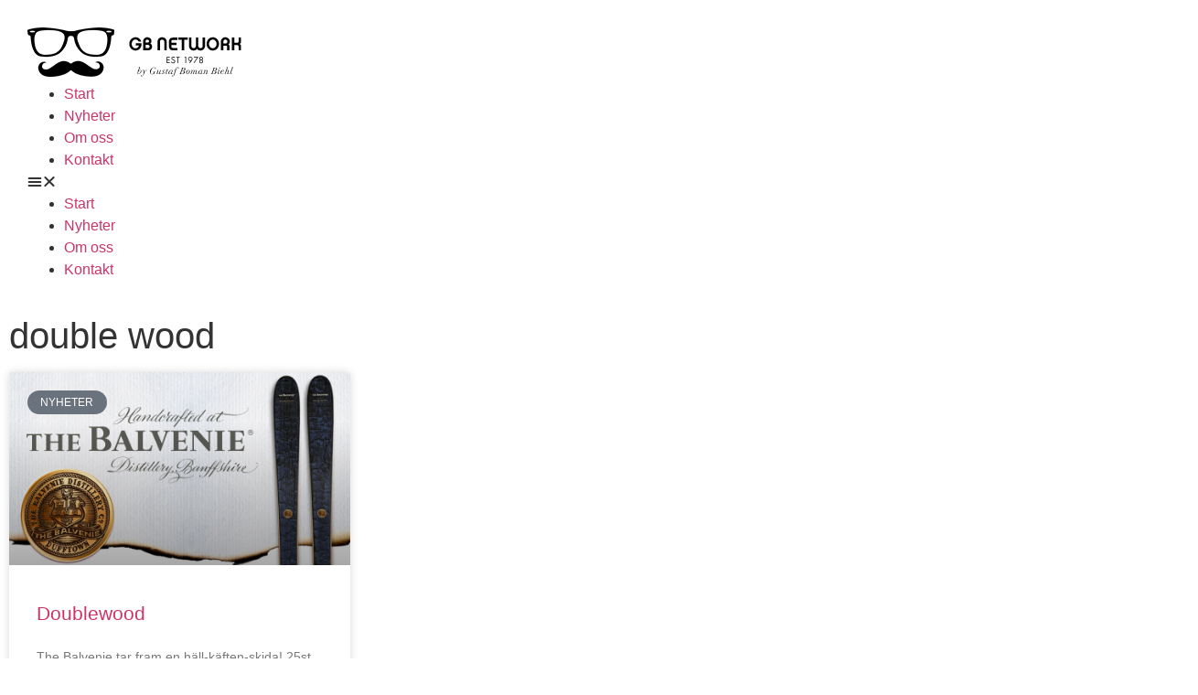

--- FILE ---
content_type: text/html; charset=UTF-8
request_url: https://www.gustafboman.se/tag/double-wood/
body_size: 10673
content:
<!doctype html>
<html lang="sv-SE">
<head>
	<meta charset="UTF-8">
	<meta name="viewport" content="width=device-width, initial-scale=1">
	<link rel="profile" href="https://gmpg.org/xfn/11">
	<title>double wood &#8211; gustafboman.se</title>
<meta name='robots' content='max-image-preview:large' />
<link rel="alternate" type="application/rss+xml" title="gustafboman.se &raquo; Webbflöde" href="https://www.gustafboman.se/feed/" />
<link rel="alternate" type="application/rss+xml" title="gustafboman.se &raquo; Kommentarsflöde" href="https://www.gustafboman.se/comments/feed/" />
<link rel="alternate" type="application/rss+xml" title="gustafboman.se &raquo; etikettflöde för double wood" href="https://www.gustafboman.se/tag/double-wood/feed/" />
<style id='wp-img-auto-sizes-contain-inline-css'>
img:is([sizes=auto i],[sizes^="auto," i]){contain-intrinsic-size:3000px 1500px}
/*# sourceURL=wp-img-auto-sizes-contain-inline-css */
</style>
<link rel='stylesheet' id='premium-addons-css' href='https://usercontent.one/wp/www.gustafboman.se/wp-content/plugins/premium-addons-for-elementor/assets/frontend/min-css/premium-addons.min.css?ver=4.11.64&media=1666009847' media='all' />
<link rel='stylesheet' id='premium-pro-css' href='https://usercontent.one/wp/www.gustafboman.se/wp-content/plugins/premium-addons-pro/assets/frontend/min-css/premium-addons.min.css?ver=2.9.3&media=1666009847' media='all' />
<style id='wp-emoji-styles-inline-css'>

	img.wp-smiley, img.emoji {
		display: inline !important;
		border: none !important;
		box-shadow: none !important;
		height: 1em !important;
		width: 1em !important;
		margin: 0 0.07em !important;
		vertical-align: -0.1em !important;
		background: none !important;
		padding: 0 !important;
	}
/*# sourceURL=wp-emoji-styles-inline-css */
</style>
<link rel='stylesheet' id='wp-block-library-css' href='https://www.gustafboman.se/wp-includes/css/dist/block-library/style.min.css?ver=6.9' media='all' />
<style id='global-styles-inline-css'>
:root{--wp--preset--aspect-ratio--square: 1;--wp--preset--aspect-ratio--4-3: 4/3;--wp--preset--aspect-ratio--3-4: 3/4;--wp--preset--aspect-ratio--3-2: 3/2;--wp--preset--aspect-ratio--2-3: 2/3;--wp--preset--aspect-ratio--16-9: 16/9;--wp--preset--aspect-ratio--9-16: 9/16;--wp--preset--color--black: #000000;--wp--preset--color--cyan-bluish-gray: #abb8c3;--wp--preset--color--white: #ffffff;--wp--preset--color--pale-pink: #f78da7;--wp--preset--color--vivid-red: #cf2e2e;--wp--preset--color--luminous-vivid-orange: #ff6900;--wp--preset--color--luminous-vivid-amber: #fcb900;--wp--preset--color--light-green-cyan: #7bdcb5;--wp--preset--color--vivid-green-cyan: #00d084;--wp--preset--color--pale-cyan-blue: #8ed1fc;--wp--preset--color--vivid-cyan-blue: #0693e3;--wp--preset--color--vivid-purple: #9b51e0;--wp--preset--gradient--vivid-cyan-blue-to-vivid-purple: linear-gradient(135deg,rgb(6,147,227) 0%,rgb(155,81,224) 100%);--wp--preset--gradient--light-green-cyan-to-vivid-green-cyan: linear-gradient(135deg,rgb(122,220,180) 0%,rgb(0,208,130) 100%);--wp--preset--gradient--luminous-vivid-amber-to-luminous-vivid-orange: linear-gradient(135deg,rgb(252,185,0) 0%,rgb(255,105,0) 100%);--wp--preset--gradient--luminous-vivid-orange-to-vivid-red: linear-gradient(135deg,rgb(255,105,0) 0%,rgb(207,46,46) 100%);--wp--preset--gradient--very-light-gray-to-cyan-bluish-gray: linear-gradient(135deg,rgb(238,238,238) 0%,rgb(169,184,195) 100%);--wp--preset--gradient--cool-to-warm-spectrum: linear-gradient(135deg,rgb(74,234,220) 0%,rgb(151,120,209) 20%,rgb(207,42,186) 40%,rgb(238,44,130) 60%,rgb(251,105,98) 80%,rgb(254,248,76) 100%);--wp--preset--gradient--blush-light-purple: linear-gradient(135deg,rgb(255,206,236) 0%,rgb(152,150,240) 100%);--wp--preset--gradient--blush-bordeaux: linear-gradient(135deg,rgb(254,205,165) 0%,rgb(254,45,45) 50%,rgb(107,0,62) 100%);--wp--preset--gradient--luminous-dusk: linear-gradient(135deg,rgb(255,203,112) 0%,rgb(199,81,192) 50%,rgb(65,88,208) 100%);--wp--preset--gradient--pale-ocean: linear-gradient(135deg,rgb(255,245,203) 0%,rgb(182,227,212) 50%,rgb(51,167,181) 100%);--wp--preset--gradient--electric-grass: linear-gradient(135deg,rgb(202,248,128) 0%,rgb(113,206,126) 100%);--wp--preset--gradient--midnight: linear-gradient(135deg,rgb(2,3,129) 0%,rgb(40,116,252) 100%);--wp--preset--font-size--small: 13px;--wp--preset--font-size--medium: 20px;--wp--preset--font-size--large: 36px;--wp--preset--font-size--x-large: 42px;--wp--preset--spacing--20: 0.44rem;--wp--preset--spacing--30: 0.67rem;--wp--preset--spacing--40: 1rem;--wp--preset--spacing--50: 1.5rem;--wp--preset--spacing--60: 2.25rem;--wp--preset--spacing--70: 3.38rem;--wp--preset--spacing--80: 5.06rem;--wp--preset--shadow--natural: 6px 6px 9px rgba(0, 0, 0, 0.2);--wp--preset--shadow--deep: 12px 12px 50px rgba(0, 0, 0, 0.4);--wp--preset--shadow--sharp: 6px 6px 0px rgba(0, 0, 0, 0.2);--wp--preset--shadow--outlined: 6px 6px 0px -3px rgb(255, 255, 255), 6px 6px rgb(0, 0, 0);--wp--preset--shadow--crisp: 6px 6px 0px rgb(0, 0, 0);}:root { --wp--style--global--content-size: 800px;--wp--style--global--wide-size: 1200px; }:where(body) { margin: 0; }.wp-site-blocks > .alignleft { float: left; margin-right: 2em; }.wp-site-blocks > .alignright { float: right; margin-left: 2em; }.wp-site-blocks > .aligncenter { justify-content: center; margin-left: auto; margin-right: auto; }:where(.wp-site-blocks) > * { margin-block-start: 24px; margin-block-end: 0; }:where(.wp-site-blocks) > :first-child { margin-block-start: 0; }:where(.wp-site-blocks) > :last-child { margin-block-end: 0; }:root { --wp--style--block-gap: 24px; }:root :where(.is-layout-flow) > :first-child{margin-block-start: 0;}:root :where(.is-layout-flow) > :last-child{margin-block-end: 0;}:root :where(.is-layout-flow) > *{margin-block-start: 24px;margin-block-end: 0;}:root :where(.is-layout-constrained) > :first-child{margin-block-start: 0;}:root :where(.is-layout-constrained) > :last-child{margin-block-end: 0;}:root :where(.is-layout-constrained) > *{margin-block-start: 24px;margin-block-end: 0;}:root :where(.is-layout-flex){gap: 24px;}:root :where(.is-layout-grid){gap: 24px;}.is-layout-flow > .alignleft{float: left;margin-inline-start: 0;margin-inline-end: 2em;}.is-layout-flow > .alignright{float: right;margin-inline-start: 2em;margin-inline-end: 0;}.is-layout-flow > .aligncenter{margin-left: auto !important;margin-right: auto !important;}.is-layout-constrained > .alignleft{float: left;margin-inline-start: 0;margin-inline-end: 2em;}.is-layout-constrained > .alignright{float: right;margin-inline-start: 2em;margin-inline-end: 0;}.is-layout-constrained > .aligncenter{margin-left: auto !important;margin-right: auto !important;}.is-layout-constrained > :where(:not(.alignleft):not(.alignright):not(.alignfull)){max-width: var(--wp--style--global--content-size);margin-left: auto !important;margin-right: auto !important;}.is-layout-constrained > .alignwide{max-width: var(--wp--style--global--wide-size);}body .is-layout-flex{display: flex;}.is-layout-flex{flex-wrap: wrap;align-items: center;}.is-layout-flex > :is(*, div){margin: 0;}body .is-layout-grid{display: grid;}.is-layout-grid > :is(*, div){margin: 0;}body{padding-top: 0px;padding-right: 0px;padding-bottom: 0px;padding-left: 0px;}a:where(:not(.wp-element-button)){text-decoration: underline;}:root :where(.wp-element-button, .wp-block-button__link){background-color: #32373c;border-width: 0;color: #fff;font-family: inherit;font-size: inherit;font-style: inherit;font-weight: inherit;letter-spacing: inherit;line-height: inherit;padding-top: calc(0.667em + 2px);padding-right: calc(1.333em + 2px);padding-bottom: calc(0.667em + 2px);padding-left: calc(1.333em + 2px);text-decoration: none;text-transform: inherit;}.has-black-color{color: var(--wp--preset--color--black) !important;}.has-cyan-bluish-gray-color{color: var(--wp--preset--color--cyan-bluish-gray) !important;}.has-white-color{color: var(--wp--preset--color--white) !important;}.has-pale-pink-color{color: var(--wp--preset--color--pale-pink) !important;}.has-vivid-red-color{color: var(--wp--preset--color--vivid-red) !important;}.has-luminous-vivid-orange-color{color: var(--wp--preset--color--luminous-vivid-orange) !important;}.has-luminous-vivid-amber-color{color: var(--wp--preset--color--luminous-vivid-amber) !important;}.has-light-green-cyan-color{color: var(--wp--preset--color--light-green-cyan) !important;}.has-vivid-green-cyan-color{color: var(--wp--preset--color--vivid-green-cyan) !important;}.has-pale-cyan-blue-color{color: var(--wp--preset--color--pale-cyan-blue) !important;}.has-vivid-cyan-blue-color{color: var(--wp--preset--color--vivid-cyan-blue) !important;}.has-vivid-purple-color{color: var(--wp--preset--color--vivid-purple) !important;}.has-black-background-color{background-color: var(--wp--preset--color--black) !important;}.has-cyan-bluish-gray-background-color{background-color: var(--wp--preset--color--cyan-bluish-gray) !important;}.has-white-background-color{background-color: var(--wp--preset--color--white) !important;}.has-pale-pink-background-color{background-color: var(--wp--preset--color--pale-pink) !important;}.has-vivid-red-background-color{background-color: var(--wp--preset--color--vivid-red) !important;}.has-luminous-vivid-orange-background-color{background-color: var(--wp--preset--color--luminous-vivid-orange) !important;}.has-luminous-vivid-amber-background-color{background-color: var(--wp--preset--color--luminous-vivid-amber) !important;}.has-light-green-cyan-background-color{background-color: var(--wp--preset--color--light-green-cyan) !important;}.has-vivid-green-cyan-background-color{background-color: var(--wp--preset--color--vivid-green-cyan) !important;}.has-pale-cyan-blue-background-color{background-color: var(--wp--preset--color--pale-cyan-blue) !important;}.has-vivid-cyan-blue-background-color{background-color: var(--wp--preset--color--vivid-cyan-blue) !important;}.has-vivid-purple-background-color{background-color: var(--wp--preset--color--vivid-purple) !important;}.has-black-border-color{border-color: var(--wp--preset--color--black) !important;}.has-cyan-bluish-gray-border-color{border-color: var(--wp--preset--color--cyan-bluish-gray) !important;}.has-white-border-color{border-color: var(--wp--preset--color--white) !important;}.has-pale-pink-border-color{border-color: var(--wp--preset--color--pale-pink) !important;}.has-vivid-red-border-color{border-color: var(--wp--preset--color--vivid-red) !important;}.has-luminous-vivid-orange-border-color{border-color: var(--wp--preset--color--luminous-vivid-orange) !important;}.has-luminous-vivid-amber-border-color{border-color: var(--wp--preset--color--luminous-vivid-amber) !important;}.has-light-green-cyan-border-color{border-color: var(--wp--preset--color--light-green-cyan) !important;}.has-vivid-green-cyan-border-color{border-color: var(--wp--preset--color--vivid-green-cyan) !important;}.has-pale-cyan-blue-border-color{border-color: var(--wp--preset--color--pale-cyan-blue) !important;}.has-vivid-cyan-blue-border-color{border-color: var(--wp--preset--color--vivid-cyan-blue) !important;}.has-vivid-purple-border-color{border-color: var(--wp--preset--color--vivid-purple) !important;}.has-vivid-cyan-blue-to-vivid-purple-gradient-background{background: var(--wp--preset--gradient--vivid-cyan-blue-to-vivid-purple) !important;}.has-light-green-cyan-to-vivid-green-cyan-gradient-background{background: var(--wp--preset--gradient--light-green-cyan-to-vivid-green-cyan) !important;}.has-luminous-vivid-amber-to-luminous-vivid-orange-gradient-background{background: var(--wp--preset--gradient--luminous-vivid-amber-to-luminous-vivid-orange) !important;}.has-luminous-vivid-orange-to-vivid-red-gradient-background{background: var(--wp--preset--gradient--luminous-vivid-orange-to-vivid-red) !important;}.has-very-light-gray-to-cyan-bluish-gray-gradient-background{background: var(--wp--preset--gradient--very-light-gray-to-cyan-bluish-gray) !important;}.has-cool-to-warm-spectrum-gradient-background{background: var(--wp--preset--gradient--cool-to-warm-spectrum) !important;}.has-blush-light-purple-gradient-background{background: var(--wp--preset--gradient--blush-light-purple) !important;}.has-blush-bordeaux-gradient-background{background: var(--wp--preset--gradient--blush-bordeaux) !important;}.has-luminous-dusk-gradient-background{background: var(--wp--preset--gradient--luminous-dusk) !important;}.has-pale-ocean-gradient-background{background: var(--wp--preset--gradient--pale-ocean) !important;}.has-electric-grass-gradient-background{background: var(--wp--preset--gradient--electric-grass) !important;}.has-midnight-gradient-background{background: var(--wp--preset--gradient--midnight) !important;}.has-small-font-size{font-size: var(--wp--preset--font-size--small) !important;}.has-medium-font-size{font-size: var(--wp--preset--font-size--medium) !important;}.has-large-font-size{font-size: var(--wp--preset--font-size--large) !important;}.has-x-large-font-size{font-size: var(--wp--preset--font-size--x-large) !important;}
:root :where(.wp-block-pullquote){font-size: 1.5em;line-height: 1.6;}
/*# sourceURL=global-styles-inline-css */
</style>
<link rel='stylesheet' id='hello-elementor-css' href='https://usercontent.one/wp/www.gustafboman.se/wp-content/themes/hello-elementor/assets/css/reset.css?media=1666009847?ver=1727557763' media='all' />
<link rel='stylesheet' id='hello-elementor-theme-style-css' href='https://usercontent.one/wp/www.gustafboman.se/wp-content/themes/hello-elementor/assets/css/theme.css?media=1666009847?ver=1727557763' media='all' />
<link rel='stylesheet' id='hello-elementor-header-footer-css' href='https://usercontent.one/wp/www.gustafboman.se/wp-content/themes/hello-elementor/assets/css/header-footer.css?media=1666009847?ver=1727557763' media='all' />
<link rel='stylesheet' id='elementor-frontend-css' href='https://usercontent.one/wp/www.gustafboman.se/wp-content/plugins/elementor/assets/css/frontend.min.css?ver=3.34.2&media=1666009847' media='all' />
<link rel='stylesheet' id='elementor-post-6-css' href='https://usercontent.one/wp/www.gustafboman.se/wp-content/uploads/elementor/css/post-6.css?media=1666009847?ver=1768900492' media='all' />
<link rel='stylesheet' id='widget-image-css' href='https://usercontent.one/wp/www.gustafboman.se/wp-content/plugins/elementor/assets/css/widget-image.min.css?ver=3.34.2&media=1666009847' media='all' />
<link rel='stylesheet' id='widget-nav-menu-css' href='https://usercontent.one/wp/www.gustafboman.se/wp-content/plugins/elementor-pro/assets/css/widget-nav-menu.min.css?ver=3.34.0&media=1666009847' media='all' />
<link rel='stylesheet' id='widget-heading-css' href='https://usercontent.one/wp/www.gustafboman.se/wp-content/plugins/elementor/assets/css/widget-heading.min.css?ver=3.34.2&media=1666009847' media='all' />
<link rel='stylesheet' id='widget-image-box-css' href='https://usercontent.one/wp/www.gustafboman.se/wp-content/plugins/elementor/assets/css/widget-image-box.min.css?ver=3.34.2&media=1666009847' media='all' />
<link rel='stylesheet' id='widget-social-icons-css' href='https://usercontent.one/wp/www.gustafboman.se/wp-content/plugins/elementor/assets/css/widget-social-icons.min.css?ver=3.34.2&media=1666009847' media='all' />
<link rel='stylesheet' id='e-apple-webkit-css' href='https://usercontent.one/wp/www.gustafboman.se/wp-content/plugins/elementor/assets/css/conditionals/apple-webkit.min.css?ver=3.34.2&media=1666009847' media='all' />
<link rel='stylesheet' id='widget-star-rating-css' href='https://usercontent.one/wp/www.gustafboman.se/wp-content/plugins/elementor/assets/css/widget-star-rating.min.css?ver=3.34.2&media=1666009847' media='all' />
<link rel='stylesheet' id='widget-posts-css' href='https://usercontent.one/wp/www.gustafboman.se/wp-content/plugins/elementor-pro/assets/css/widget-posts.min.css?ver=3.34.0&media=1666009847' media='all' />
<link rel='stylesheet' id='elementor-icons-css' href='https://usercontent.one/wp/www.gustafboman.se/wp-content/plugins/elementor/assets/lib/eicons/css/elementor-icons.min.css?ver=5.46.0&media=1666009847' media='all' />
<link rel='stylesheet' id='elementor-post-3456-css' href='https://usercontent.one/wp/www.gustafboman.se/wp-content/uploads/elementor/css/post-3456.css?media=1666009847?ver=1768900492' media='all' />
<link rel='stylesheet' id='elementor-post-3720-css' href='https://usercontent.one/wp/www.gustafboman.se/wp-content/uploads/elementor/css/post-3720.css?media=1666009847?ver=1768900492' media='all' />
<link rel='stylesheet' id='elementor-post-3426-css' href='https://usercontent.one/wp/www.gustafboman.se/wp-content/uploads/elementor/css/post-3426.css?media=1666009847?ver=1768913369' media='all' />
<link rel='stylesheet' id='hello-elementor-child-style-css' href='https://usercontent.one/wp/www.gustafboman.se/wp-content/themes/hello-theme-child-master/style.css?media=1666009847?ver=1727557763' media='all' />
<link rel='stylesheet' id='elementor-gf-local-oswald-css' href='https://usercontent.one/wp/www.gustafboman.se/wp-content/uploads/elementor/google-fonts/css/oswald.css?media=1666009847?ver=1742246270' media='all' />
<link rel='stylesheet' id='elementor-icons-shared-0-css' href='https://usercontent.one/wp/www.gustafboman.se/wp-content/plugins/elementor/assets/lib/font-awesome/css/fontawesome.min.css?ver=5.15.3&media=1666009847' media='all' />
<link rel='stylesheet' id='elementor-icons-fa-solid-css' href='https://usercontent.one/wp/www.gustafboman.se/wp-content/plugins/elementor/assets/lib/font-awesome/css/solid.min.css?ver=5.15.3&media=1666009847' media='all' />
<link rel='stylesheet' id='elementor-icons-fa-brands-css' href='https://usercontent.one/wp/www.gustafboman.se/wp-content/plugins/elementor/assets/lib/font-awesome/css/brands.min.css?ver=5.15.3&media=1666009847' media='all' />
<script src="https://www.gustafboman.se/wp-includes/js/jquery/jquery.min.js?ver=3.7.1" id="jquery-core-js"></script>
<script src="https://www.gustafboman.se/wp-includes/js/jquery/jquery-migrate.min.js?ver=3.4.1" id="jquery-migrate-js"></script>
<link rel="https://api.w.org/" href="https://www.gustafboman.se/wp-json/" /><link rel="alternate" title="JSON" type="application/json" href="https://www.gustafboman.se/wp-json/wp/v2/tags/10" /><link rel="EditURI" type="application/rsd+xml" title="RSD" href="https://www.gustafboman.se/xmlrpc.php?rsd" />
<meta name="generator" content="WordPress 6.9" />
<style>[class*=" icon-oc-"],[class^=icon-oc-]{speak:none;font-style:normal;font-weight:400;font-variant:normal;text-transform:none;line-height:1;-webkit-font-smoothing:antialiased;-moz-osx-font-smoothing:grayscale}.icon-oc-one-com-white-32px-fill:before{content:"901"}.icon-oc-one-com:before{content:"900"}#one-com-icon,.toplevel_page_onecom-wp .wp-menu-image{speak:none;display:flex;align-items:center;justify-content:center;text-transform:none;line-height:1;-webkit-font-smoothing:antialiased;-moz-osx-font-smoothing:grayscale}.onecom-wp-admin-bar-item>a,.toplevel_page_onecom-wp>.wp-menu-name{font-size:16px;font-weight:400;line-height:1}.toplevel_page_onecom-wp>.wp-menu-name img{width:69px;height:9px;}.wp-submenu-wrap.wp-submenu>.wp-submenu-head>img{width:88px;height:auto}.onecom-wp-admin-bar-item>a img{height:7px!important}.onecom-wp-admin-bar-item>a img,.toplevel_page_onecom-wp>.wp-menu-name img{opacity:.8}.onecom-wp-admin-bar-item.hover>a img,.toplevel_page_onecom-wp.wp-has-current-submenu>.wp-menu-name img,li.opensub>a.toplevel_page_onecom-wp>.wp-menu-name img{opacity:1}#one-com-icon:before,.onecom-wp-admin-bar-item>a:before,.toplevel_page_onecom-wp>.wp-menu-image:before{content:'';position:static!important;background-color:rgba(240,245,250,.4);border-radius:102px;width:18px;height:18px;padding:0!important}.onecom-wp-admin-bar-item>a:before{width:14px;height:14px}.onecom-wp-admin-bar-item.hover>a:before,.toplevel_page_onecom-wp.opensub>a>.wp-menu-image:before,.toplevel_page_onecom-wp.wp-has-current-submenu>.wp-menu-image:before{background-color:#76b82a}.onecom-wp-admin-bar-item>a{display:inline-flex!important;align-items:center;justify-content:center}#one-com-logo-wrapper{font-size:4em}#one-com-icon{vertical-align:middle}.imagify-welcome{display:none !important;}</style><meta name="generator" content="Elementor 3.34.2; features: additional_custom_breakpoints; settings: css_print_method-external, google_font-enabled, font_display-auto">
			<style>
				.e-con.e-parent:nth-of-type(n+4):not(.e-lazyloaded):not(.e-no-lazyload),
				.e-con.e-parent:nth-of-type(n+4):not(.e-lazyloaded):not(.e-no-lazyload) * {
					background-image: none !important;
				}
				@media screen and (max-height: 1024px) {
					.e-con.e-parent:nth-of-type(n+3):not(.e-lazyloaded):not(.e-no-lazyload),
					.e-con.e-parent:nth-of-type(n+3):not(.e-lazyloaded):not(.e-no-lazyload) * {
						background-image: none !important;
					}
				}
				@media screen and (max-height: 640px) {
					.e-con.e-parent:nth-of-type(n+2):not(.e-lazyloaded):not(.e-no-lazyload),
					.e-con.e-parent:nth-of-type(n+2):not(.e-lazyloaded):not(.e-no-lazyload) * {
						background-image: none !important;
					}
				}
			</style>
			</head>
<body class="archive tag tag-double-wood tag-10 wp-embed-responsive wp-theme-hello-elementor wp-child-theme-hello-theme-child-master hello-elementor-default elementor-page-3426 elementor-default elementor-template-full-width elementor-kit-6">


<a class="skip-link screen-reader-text" href="#content">Hoppa till innehåll</a>

		<header data-elementor-type="header" data-elementor-id="3456" class="elementor elementor-3456 elementor-location-header" data-elementor-post-type="elementor_library">
					<section class="elementor-section elementor-top-section elementor-element elementor-element-6767839 elementor-section-boxed elementor-section-height-default elementor-section-height-default" data-id="6767839" data-element_type="section" id="top">
						<div class="elementor-container elementor-column-gap-wider">
					<div class="elementor-column elementor-col-100 elementor-top-column elementor-element elementor-element-4ef8f7f" data-id="4ef8f7f" data-element_type="column">
			<div class="elementor-widget-wrap elementor-element-populated">
						<div class="elementor-element elementor-element-b17aaf1 elementor-widget__width-auto elementor-widget elementor-widget-image" data-id="b17aaf1" data-element_type="widget" data-widget_type="image.default">
				<div class="elementor-widget-container">
																<a href="https://www.gustafboman.se">
							<img width="234" height="54" src="https://usercontent.one/wp/www.gustafboman.se/wp-content/uploads/2022/09/logo_svart.png?media=1666009847" class="attachment-large size-large wp-image-3458" alt="" />								</a>
															</div>
				</div>
				<div class="elementor-element elementor-element-175f8f9 elementor-widget__width-auto elementor-nav-menu--stretch elementor-nav-menu__text-align-center elementor-nav-menu--dropdown-tablet elementor-nav-menu--toggle elementor-nav-menu--burger elementor-widget elementor-widget-nav-menu" data-id="175f8f9" data-element_type="widget" data-settings="{&quot;full_width&quot;:&quot;stretch&quot;,&quot;layout&quot;:&quot;horizontal&quot;,&quot;submenu_icon&quot;:{&quot;value&quot;:&quot;&lt;i class=\&quot;fas fa-caret-down\&quot; aria-hidden=\&quot;true\&quot;&gt;&lt;\/i&gt;&quot;,&quot;library&quot;:&quot;fa-solid&quot;},&quot;toggle&quot;:&quot;burger&quot;}" data-widget_type="nav-menu.default">
				<div class="elementor-widget-container">
								<nav aria-label="Meny" class="elementor-nav-menu--main elementor-nav-menu__container elementor-nav-menu--layout-horizontal e--pointer-underline e--animation-drop-out">
				<ul id="menu-1-175f8f9" class="elementor-nav-menu"><li class="menu-item menu-item-type-post_type menu-item-object-page menu-item-home menu-item-3461"><a href="https://www.gustafboman.se/" class="elementor-item">Start</a></li>
<li class="menu-item menu-item-type-taxonomy menu-item-object-category menu-item-3566"><a href="https://www.gustafboman.se/category/nyheter/" class="elementor-item">Nyheter</a></li>
<li class="menu-item menu-item-type-post_type menu-item-object-page menu-item-3620"><a href="https://www.gustafboman.se/om-oss/" class="elementor-item">Om oss</a></li>
<li class="menu-item menu-item-type-custom menu-item-object-custom menu-item-3747"><a href="#kontakt" class="elementor-item elementor-item-anchor">Kontakt</a></li>
</ul>			</nav>
					<div class="elementor-menu-toggle" role="button" tabindex="0" aria-label="Slå på/av meny" aria-expanded="false">
			<i aria-hidden="true" role="presentation" class="elementor-menu-toggle__icon--open eicon-menu-bar"></i><i aria-hidden="true" role="presentation" class="elementor-menu-toggle__icon--close eicon-close"></i>		</div>
					<nav class="elementor-nav-menu--dropdown elementor-nav-menu__container" aria-hidden="true">
				<ul id="menu-2-175f8f9" class="elementor-nav-menu"><li class="menu-item menu-item-type-post_type menu-item-object-page menu-item-home menu-item-3461"><a href="https://www.gustafboman.se/" class="elementor-item" tabindex="-1">Start</a></li>
<li class="menu-item menu-item-type-taxonomy menu-item-object-category menu-item-3566"><a href="https://www.gustafboman.se/category/nyheter/" class="elementor-item" tabindex="-1">Nyheter</a></li>
<li class="menu-item menu-item-type-post_type menu-item-object-page menu-item-3620"><a href="https://www.gustafboman.se/om-oss/" class="elementor-item" tabindex="-1">Om oss</a></li>
<li class="menu-item menu-item-type-custom menu-item-object-custom menu-item-3747"><a href="#kontakt" class="elementor-item elementor-item-anchor" tabindex="-1">Kontakt</a></li>
</ul>			</nav>
						</div>
				</div>
					</div>
		</div>
					</div>
		</section>
				</header>
				<div data-elementor-type="archive" data-elementor-id="3426" class="elementor elementor-3426 elementor-location-archive" data-elementor-post-type="elementor_library">
					<section class="elementor-section elementor-top-section elementor-element elementor-element-c071036 elementor-section-boxed elementor-section-height-default elementor-section-height-default" data-id="c071036" data-element_type="section" data-settings="{&quot;background_background&quot;:&quot;classic&quot;}">
						<div class="elementor-container elementor-column-gap-default">
					<div class="elementor-column elementor-col-100 elementor-top-column elementor-element elementor-element-2480755" data-id="2480755" data-element_type="column">
			<div class="elementor-widget-wrap elementor-element-populated">
						<div class="elementor-element elementor-element-70237525 elementor-widget elementor-widget-theme-archive-title elementor-page-title elementor-widget-heading" data-id="70237525" data-element_type="widget" data-widget_type="theme-archive-title.default">
				<div class="elementor-widget-container">
					<h1 class="elementor-heading-title elementor-size-default">double wood</h1>				</div>
				</div>
					</div>
		</div>
					</div>
		</section>
				<section class="elementor-section elementor-top-section elementor-element elementor-element-76c87778 elementor-section-boxed elementor-section-height-default elementor-section-height-default" data-id="76c87778" data-element_type="section">
						<div class="elementor-container elementor-column-gap-default">
					<div class="elementor-column elementor-col-100 elementor-top-column elementor-element elementor-element-3a978d6b" data-id="3a978d6b" data-element_type="column">
			<div class="elementor-widget-wrap elementor-element-populated">
						<div class="elementor-element elementor-element-17c9804 elementor-grid-3 elementor-grid-tablet-2 elementor-grid-mobile-1 elementor-posts--thumbnail-top elementor-card-shadow-yes elementor-posts__hover-gradient elementor-widget elementor-widget-archive-posts" data-id="17c9804" data-element_type="widget" data-settings="{&quot;pagination_type&quot;:&quot;numbers_and_prev_next&quot;,&quot;archive_cards_columns&quot;:&quot;3&quot;,&quot;archive_cards_columns_tablet&quot;:&quot;2&quot;,&quot;archive_cards_columns_mobile&quot;:&quot;1&quot;,&quot;archive_cards_row_gap&quot;:{&quot;unit&quot;:&quot;px&quot;,&quot;size&quot;:35,&quot;sizes&quot;:[]},&quot;archive_cards_row_gap_tablet&quot;:{&quot;unit&quot;:&quot;px&quot;,&quot;size&quot;:&quot;&quot;,&quot;sizes&quot;:[]},&quot;archive_cards_row_gap_mobile&quot;:{&quot;unit&quot;:&quot;px&quot;,&quot;size&quot;:&quot;&quot;,&quot;sizes&quot;:[]}}" data-widget_type="archive-posts.archive_cards">
				<div class="elementor-widget-container">
							<div class="elementor-posts-container elementor-posts elementor-posts--skin-cards elementor-grid" role="list">
				<article class="elementor-post elementor-grid-item post-3230 post type-post status-publish format-standard has-post-thumbnail hentry category-nyheter tag-alpin tag-are-skidfabrik tag-design tag-double-wood tag-gb-network tag-graphic-design tag-ski tag-skiddesign tag-the-balvenie" role="listitem">
			<div class="elementor-post__card">
				<a class="elementor-post__thumbnail__link" href="https://www.gustafboman.se/doublewood-ski/" tabindex="-1" ><div class="elementor-post__thumbnail"><img fetchpriority="high" width="870" height="490" src="https://usercontent.one/wp/www.gustafboman.se/wp-content/uploads/2021/03/balvenie.jpg?media=1666009847" class="attachment-full size-full wp-image-3232" alt="DoubleWood The Balvenie" decoding="async" srcset="https://usercontent.one/wp/www.gustafboman.se/wp-content/uploads/2021/03/balvenie.jpg?media=1666009847 870w, https://usercontent.one/wp/www.gustafboman.se/wp-content/uploads/2021/03/balvenie-300x169.jpg?media=1666009847 300w, https://usercontent.one/wp/www.gustafboman.se/wp-content/uploads/2021/03/balvenie-768x433.jpg?media=1666009847 768w" sizes="(max-width: 870px) 100vw, 870px" /></div></a>
				<div class="elementor-post__badge">Nyheter</div>
				<div class="elementor-post__text">
				<h3 class="elementor-post__title">
			<a href="https://www.gustafboman.se/doublewood-ski/" >
				Doublewood			</a>
		</h3>
				<div class="elementor-post__excerpt">
			<p>The Balvenie tar fram en häll-käften-skida! 25st par skidor ska handgöras av Åre Skidfabrik, och undertecknad får givetvis stå för att designa detta fart-monster till</p>
		</div>
		
		<a class="elementor-post__read-more" href="https://www.gustafboman.se/doublewood-ski/" aria-label="Läs mer om Doublewood" tabindex="-1" >
			Läs mer »		</a>

				</div>
				<div class="elementor-post__meta-data">
					<span class="elementor-post-date">
			2021-03-11		</span>
				</div>
					</div>
		</article>
				</div>
		
						</div>
				</div>
					</div>
		</div>
					</div>
		</section>
				</div>
				<footer data-elementor-type="footer" data-elementor-id="3720" class="elementor elementor-3720 elementor-location-footer" data-elementor-post-type="elementor_library">
					<section class="elementor-section elementor-top-section elementor-element elementor-element-cb4406a elementor-section-boxed elementor-section-height-default elementor-section-height-default" data-id="cb4406a" data-element_type="section" id="kontakt">
						<div class="elementor-container elementor-column-gap-wider">
					<div class="elementor-column elementor-col-100 elementor-top-column elementor-element elementor-element-d2b7015" data-id="d2b7015" data-element_type="column">
			<div class="elementor-widget-wrap elementor-element-populated">
						<div class="elementor-element elementor-element-339e954 elementor-widget elementor-widget-heading" data-id="339e954" data-element_type="widget" data-widget_type="heading.default">
				<div class="elementor-widget-container">
					<h1 class="elementor-heading-title elementor-size-default">Kontakt</h1>				</div>
				</div>
				<div class="elementor-element elementor-element-adf2101 elementor-position-left elementor-vertical-align-top elementor-widget elementor-widget-image-box" data-id="adf2101" data-element_type="widget" data-widget_type="image-box.default">
				<div class="elementor-widget-container">
					<div class="elementor-image-box-wrapper"><figure class="elementor-image-box-img"><img width="919" height="894" src="https://usercontent.one/wp/www.gustafboman.se/wp-content/uploads/gurraboman.png?media=1666009847" class="attachment-full size-full wp-image-4419" alt="Gustaf Boman Biehl" /></figure><div class="elementor-image-box-content"><h2 class="elementor-image-box-title">GUSTAF BOMAN BIEHL</h2><p class="elementor-image-box-description"><b>GUSTAF BOMAN AB | GREV TUREGATAN 18A | 114 46 STOCKHOLM
</b><span class="Apple-style-span">Advertising Executive &amp; Art Director | 
</span><span class="Apple-style-span">Tele: +46 (0)708 47 67 47
</span><span class="Apple-style-span"><b>KONTAKT</b>:&nbsp;<a href="mailto:me@gustafboman.se">me@gustafboman.se</a></span></p></div></div>				</div>
				</div>
				<div class="elementor-element elementor-element-4ff46ac elementor-shape-square e-grid-align-left elementor-grid-0 elementor-widget elementor-widget-social-icons" data-id="4ff46ac" data-element_type="widget" data-widget_type="social-icons.default">
				<div class="elementor-widget-container">
							<div class="elementor-social-icons-wrapper elementor-grid" role="list">
							<span class="elementor-grid-item" role="listitem">
					<a class="elementor-icon elementor-social-icon elementor-social-icon-instagram elementor-repeater-item-2466d2e" href="https://www.instagram.com/gustafboman/" target="_blank">
						<span class="elementor-screen-only">Instagram</span>
						<i aria-hidden="true" class="fab fa-instagram"></i>					</a>
				</span>
							<span class="elementor-grid-item" role="listitem">
					<a class="elementor-icon elementor-social-icon elementor-social-icon-facebook elementor-repeater-item-d176739" href="https://www.facebook.com/theartdirectorboman" target="_blank">
						<span class="elementor-screen-only">Facebook</span>
						<i aria-hidden="true" class="fab fa-facebook"></i>					</a>
				</span>
							<span class="elementor-grid-item" role="listitem">
					<a class="elementor-icon elementor-social-icon elementor-social-icon-vimeo elementor-repeater-item-fa73025" href="https://vimeo.com/gustafboman" target="_blank">
						<span class="elementor-screen-only">Vimeo</span>
						<i aria-hidden="true" class="fab fa-vimeo"></i>					</a>
				</span>
					</div>
						</div>
				</div>
					</div>
		</div>
					</div>
		</section>
				<section class="elementor-section elementor-top-section elementor-element elementor-element-5d4fcd8 elementor-section-boxed elementor-section-height-default elementor-section-height-default" data-id="5d4fcd8" data-element_type="section">
						<div class="elementor-container elementor-column-gap-default">
					<div class="elementor-column elementor-col-100 elementor-top-column elementor-element elementor-element-a0c6a0b" data-id="a0c6a0b" data-element_type="column">
			<div class="elementor-widget-wrap elementor-element-populated">
						<div class="elementor-element elementor-element-8828046 elementor--star-style-star_unicode elementor-star-rating--align-center elementor-widget elementor-widget-star-rating" data-id="8828046" data-element_type="widget" data-widget_type="star-rating.default">
				<div class="elementor-widget-container">
							<div class="elementor-star-rating__wrapper">
						<div class="elementor-star-rating" itemtype="http://schema.org/Rating" itemscope="" itemprop="reviewRating">
				<i class="elementor-star-full" aria-hidden="true">&#9733;</i><i class="elementor-star-full" aria-hidden="true">&#9733;</i><i class="elementor-star-full" aria-hidden="true">&#9733;</i><i class="elementor-star-full" aria-hidden="true">&#9733;</i><i class="elementor-star-full" aria-hidden="true">&#9733;</i><i class="elementor-star-full" aria-hidden="true">&#9733;</i><i class="elementor-star-full" aria-hidden="true">&#9733;</i><i class="elementor-star-full" aria-hidden="true">&#9733;</i><i class="elementor-star-full" aria-hidden="true">&#9733;</i><i class="elementor-star-7" aria-hidden="true">&#9733;</i>				<span itemprop="ratingValue" class="elementor-screen-only">Betygsatt 9.7 av 10</span>
			</div>
		</div>
						</div>
				</div>
					</div>
		</div>
					</div>
		</section>
				</footer>
		
<script type="speculationrules">
{"prefetch":[{"source":"document","where":{"and":[{"href_matches":"/*"},{"not":{"href_matches":["/wp-*.php","/wp-admin/*","/wp-content/uploads/*","/wp-content/*","/wp-content/plugins/*","/wp-content/themes/hello-theme-child-master/*","/wp-content/themes/hello-elementor/*","/*\\?(.+)"]}},{"not":{"selector_matches":"a[rel~=\"nofollow\"]"}},{"not":{"selector_matches":".no-prefetch, .no-prefetch a"}}]},"eagerness":"conservative"}]}
</script>

			<script>
				const lazyloadRunObserver = () => {
					const lazyloadBackgrounds = document.querySelectorAll( `.e-con.e-parent:not(.e-lazyloaded)` );
					const lazyloadBackgroundObserver = new IntersectionObserver( ( entries ) => {
						entries.forEach( ( entry ) => {
							if ( entry.isIntersecting ) {
								let lazyloadBackground = entry.target;
								if( lazyloadBackground ) {
									lazyloadBackground.classList.add( 'e-lazyloaded' );
								}
								lazyloadBackgroundObserver.unobserve( entry.target );
							}
						});
					}, { rootMargin: '200px 0px 200px 0px' } );
					lazyloadBackgrounds.forEach( ( lazyloadBackground ) => {
						lazyloadBackgroundObserver.observe( lazyloadBackground );
					} );
				};
				const events = [
					'DOMContentLoaded',
					'elementor/lazyload/observe',
				];
				events.forEach( ( event ) => {
					document.addEventListener( event, lazyloadRunObserver );
				} );
			</script>
			<script src="https://usercontent.one/wp/www.gustafboman.se/wp-content/themes/hello-elementor/assets/js/hello-frontend.js?media=1666009847?ver=1727557763" id="hello-theme-frontend-js"></script>
<script src="https://usercontent.one/wp/www.gustafboman.se/wp-content/plugins/elementor/assets/js/webpack.runtime.min.js?ver=3.34.2&media=1666009847" id="elementor-webpack-runtime-js"></script>
<script src="https://usercontent.one/wp/www.gustafboman.se/wp-content/plugins/elementor/assets/js/frontend-modules.min.js?ver=3.34.2&media=1666009847" id="elementor-frontend-modules-js"></script>
<script src="https://www.gustafboman.se/wp-includes/js/jquery/ui/core.min.js?ver=1.13.3" id="jquery-ui-core-js"></script>
<script id="elementor-frontend-js-extra">
var PremiumSettings = {"ajaxurl":"https://www.gustafboman.se/wp-admin/admin-ajax.php","nonce":"c42dccd561"};
//# sourceURL=elementor-frontend-js-extra
</script>
<script id="elementor-frontend-js-before">
var elementorFrontendConfig = {"environmentMode":{"edit":false,"wpPreview":false,"isScriptDebug":false},"i18n":{"shareOnFacebook":"Dela p\u00e5 Facebook","shareOnTwitter":"Dela p\u00e5 Twitter","pinIt":"F\u00e4st det","download":"Ladda ner","downloadImage":"Ladda ner bild","fullscreen":"Helsk\u00e4rm","zoom":"Zoom","share":"Dela","playVideo":"Spela videoklipp","previous":"F\u00f6reg\u00e5ende","next":"N\u00e4sta","close":"St\u00e4ng","a11yCarouselPrevSlideMessage":"F\u00f6reg\u00e5ende bild","a11yCarouselNextSlideMessage":"N\u00e4sta bild","a11yCarouselFirstSlideMessage":"Detta \u00e4r f\u00f6rsta bilden","a11yCarouselLastSlideMessage":"Detta \u00e4r sista bilden","a11yCarouselPaginationBulletMessage":"G\u00e5 till bild"},"is_rtl":false,"breakpoints":{"xs":0,"sm":480,"md":768,"lg":1025,"xl":1440,"xxl":1600},"responsive":{"breakpoints":{"mobile":{"label":"Mobilt portr\u00e4ttl\u00e4ge","value":767,"default_value":767,"direction":"max","is_enabled":true},"mobile_extra":{"label":"Mobil liggande","value":880,"default_value":880,"direction":"max","is_enabled":false},"tablet":{"label":"St\u00e5ende p\u00e5 l\u00e4splatta","value":1024,"default_value":1024,"direction":"max","is_enabled":true},"tablet_extra":{"label":"Liggande p\u00e5 l\u00e4splatta","value":1200,"default_value":1200,"direction":"max","is_enabled":false},"laptop":{"label":"B\u00e4rbar dator","value":1366,"default_value":1366,"direction":"max","is_enabled":false},"widescreen":{"label":"Widescreen","value":2400,"default_value":2400,"direction":"min","is_enabled":false}},"hasCustomBreakpoints":false},"version":"3.34.2","is_static":false,"experimentalFeatures":{"additional_custom_breakpoints":true,"theme_builder_v2":true,"hello-theme-header-footer":true,"home_screen":true,"global_classes_should_enforce_capabilities":true,"e_variables":true,"cloud-library":true,"e_opt_in_v4_page":true,"e_interactions":true,"e_editor_one":true,"import-export-customization":true,"e_pro_variables":true},"urls":{"assets":"https:\/\/www.gustafboman.se\/wp-content\/plugins\/elementor\/assets\/","ajaxurl":"https:\/\/www.gustafboman.se\/wp-admin\/admin-ajax.php","uploadUrl":"https:\/\/www.gustafboman.se\/wp-content\/uploads"},"nonces":{"floatingButtonsClickTracking":"834f85b396"},"swiperClass":"swiper","settings":{"editorPreferences":[]},"kit":{"lightbox_description_src":"caption","active_breakpoints":["viewport_mobile","viewport_tablet"],"global_image_lightbox":"yes","lightbox_enable_counter":"yes","lightbox_enable_fullscreen":"yes","lightbox_enable_zoom":"yes","lightbox_enable_share":"yes","lightbox_title_src":"title","hello_header_logo_type":"title","hello_header_menu_layout":"horizontal","hello_footer_logo_type":"logo"},"post":{"id":0,"title":"double wood &#8211; gustafboman.se","excerpt":""}};
//# sourceURL=elementor-frontend-js-before
</script>
<script src="https://usercontent.one/wp/www.gustafboman.se/wp-content/plugins/elementor/assets/js/frontend.min.js?ver=3.34.2&media=1666009847" id="elementor-frontend-js"></script>
<script src="https://usercontent.one/wp/www.gustafboman.se/wp-content/plugins/elementor-pro/assets/lib/smartmenus/jquery.smartmenus.min.js?ver=1.2.1&media=1666009847" id="smartmenus-js"></script>
<script src="https://www.gustafboman.se/wp-includes/js/imagesloaded.min.js?ver=5.0.0" id="imagesloaded-js"></script>
<script src="https://usercontent.one/wp/www.gustafboman.se/wp-content/plugins/elementor-pro/assets/js/webpack-pro.runtime.min.js?ver=3.34.0&media=1666009847" id="elementor-pro-webpack-runtime-js"></script>
<script src="https://www.gustafboman.se/wp-includes/js/dist/hooks.min.js?ver=dd5603f07f9220ed27f1" id="wp-hooks-js"></script>
<script src="https://www.gustafboman.se/wp-includes/js/dist/i18n.min.js?ver=c26c3dc7bed366793375" id="wp-i18n-js"></script>
<script id="wp-i18n-js-after">
wp.i18n.setLocaleData( { 'text direction\u0004ltr': [ 'ltr' ] } );
//# sourceURL=wp-i18n-js-after
</script>
<script id="elementor-pro-frontend-js-before">
var ElementorProFrontendConfig = {"ajaxurl":"https:\/\/www.gustafboman.se\/wp-admin\/admin-ajax.php","nonce":"579d3a250a","urls":{"assets":"https:\/\/www.gustafboman.se\/wp-content\/plugins\/elementor-pro\/assets\/","rest":"https:\/\/www.gustafboman.se\/wp-json\/"},"settings":{"lazy_load_background_images":true},"popup":{"hasPopUps":false},"shareButtonsNetworks":{"facebook":{"title":"Facebook","has_counter":true},"twitter":{"title":"Twitter"},"linkedin":{"title":"LinkedIn","has_counter":true},"pinterest":{"title":"Pinterest","has_counter":true},"reddit":{"title":"Reddit","has_counter":true},"vk":{"title":"VK","has_counter":true},"odnoklassniki":{"title":"OK","has_counter":true},"tumblr":{"title":"Tumblr"},"digg":{"title":"Digg"},"skype":{"title":"Skype"},"stumbleupon":{"title":"StumbleUpon","has_counter":true},"mix":{"title":"Mix"},"telegram":{"title":"Telegram"},"pocket":{"title":"Pocket","has_counter":true},"xing":{"title":"XING","has_counter":true},"whatsapp":{"title":"WhatsApp"},"email":{"title":"Email"},"print":{"title":"Print"},"x-twitter":{"title":"X"},"threads":{"title":"Threads"}},"facebook_sdk":{"lang":"sv_SE","app_id":""},"lottie":{"defaultAnimationUrl":"https:\/\/www.gustafboman.se\/wp-content\/plugins\/elementor-pro\/modules\/lottie\/assets\/animations\/default.json"}};
//# sourceURL=elementor-pro-frontend-js-before
</script>
<script src="https://usercontent.one/wp/www.gustafboman.se/wp-content/plugins/elementor-pro/assets/js/frontend.min.js?ver=3.34.0&media=1666009847" id="elementor-pro-frontend-js"></script>
<script src="https://usercontent.one/wp/www.gustafboman.se/wp-content/plugins/elementor-pro/assets/js/elements-handlers.min.js?ver=3.34.0&media=1666009847" id="pro-elements-handlers-js"></script>
<script id="wp-emoji-settings" type="application/json">
{"baseUrl":"https://s.w.org/images/core/emoji/17.0.2/72x72/","ext":".png","svgUrl":"https://s.w.org/images/core/emoji/17.0.2/svg/","svgExt":".svg","source":{"concatemoji":"https://www.gustafboman.se/wp-includes/js/wp-emoji-release.min.js?ver=6.9"}}
</script>
<script type="module">
/*! This file is auto-generated */
const a=JSON.parse(document.getElementById("wp-emoji-settings").textContent),o=(window._wpemojiSettings=a,"wpEmojiSettingsSupports"),s=["flag","emoji"];function i(e){try{var t={supportTests:e,timestamp:(new Date).valueOf()};sessionStorage.setItem(o,JSON.stringify(t))}catch(e){}}function c(e,t,n){e.clearRect(0,0,e.canvas.width,e.canvas.height),e.fillText(t,0,0);t=new Uint32Array(e.getImageData(0,0,e.canvas.width,e.canvas.height).data);e.clearRect(0,0,e.canvas.width,e.canvas.height),e.fillText(n,0,0);const a=new Uint32Array(e.getImageData(0,0,e.canvas.width,e.canvas.height).data);return t.every((e,t)=>e===a[t])}function p(e,t){e.clearRect(0,0,e.canvas.width,e.canvas.height),e.fillText(t,0,0);var n=e.getImageData(16,16,1,1);for(let e=0;e<n.data.length;e++)if(0!==n.data[e])return!1;return!0}function u(e,t,n,a){switch(t){case"flag":return n(e,"\ud83c\udff3\ufe0f\u200d\u26a7\ufe0f","\ud83c\udff3\ufe0f\u200b\u26a7\ufe0f")?!1:!n(e,"\ud83c\udde8\ud83c\uddf6","\ud83c\udde8\u200b\ud83c\uddf6")&&!n(e,"\ud83c\udff4\udb40\udc67\udb40\udc62\udb40\udc65\udb40\udc6e\udb40\udc67\udb40\udc7f","\ud83c\udff4\u200b\udb40\udc67\u200b\udb40\udc62\u200b\udb40\udc65\u200b\udb40\udc6e\u200b\udb40\udc67\u200b\udb40\udc7f");case"emoji":return!a(e,"\ud83e\u1fac8")}return!1}function f(e,t,n,a){let r;const o=(r="undefined"!=typeof WorkerGlobalScope&&self instanceof WorkerGlobalScope?new OffscreenCanvas(300,150):document.createElement("canvas")).getContext("2d",{willReadFrequently:!0}),s=(o.textBaseline="top",o.font="600 32px Arial",{});return e.forEach(e=>{s[e]=t(o,e,n,a)}),s}function r(e){var t=document.createElement("script");t.src=e,t.defer=!0,document.head.appendChild(t)}a.supports={everything:!0,everythingExceptFlag:!0},new Promise(t=>{let n=function(){try{var e=JSON.parse(sessionStorage.getItem(o));if("object"==typeof e&&"number"==typeof e.timestamp&&(new Date).valueOf()<e.timestamp+604800&&"object"==typeof e.supportTests)return e.supportTests}catch(e){}return null}();if(!n){if("undefined"!=typeof Worker&&"undefined"!=typeof OffscreenCanvas&&"undefined"!=typeof URL&&URL.createObjectURL&&"undefined"!=typeof Blob)try{var e="postMessage("+f.toString()+"("+[JSON.stringify(s),u.toString(),c.toString(),p.toString()].join(",")+"));",a=new Blob([e],{type:"text/javascript"});const r=new Worker(URL.createObjectURL(a),{name:"wpTestEmojiSupports"});return void(r.onmessage=e=>{i(n=e.data),r.terminate(),t(n)})}catch(e){}i(n=f(s,u,c,p))}t(n)}).then(e=>{for(const n in e)a.supports[n]=e[n],a.supports.everything=a.supports.everything&&a.supports[n],"flag"!==n&&(a.supports.everythingExceptFlag=a.supports.everythingExceptFlag&&a.supports[n]);var t;a.supports.everythingExceptFlag=a.supports.everythingExceptFlag&&!a.supports.flag,a.supports.everything||((t=a.source||{}).concatemoji?r(t.concatemoji):t.wpemoji&&t.twemoji&&(r(t.twemoji),r(t.wpemoji)))});
//# sourceURL=https://www.gustafboman.se/wp-includes/js/wp-emoji-loader.min.js
</script>
<script id="ocvars">var ocSiteMeta = {plugins: {"a3e4aa5d9179da09d8af9b6802f861a8": 1,"2c9812363c3c947e61f043af3c9852d0": 0,"b904efd4c2b650207df23db3e5b40c86": 1,"a3fe9dc9824eccbd72b7e5263258ab2c": 1}}</script>
</body>
</html>
